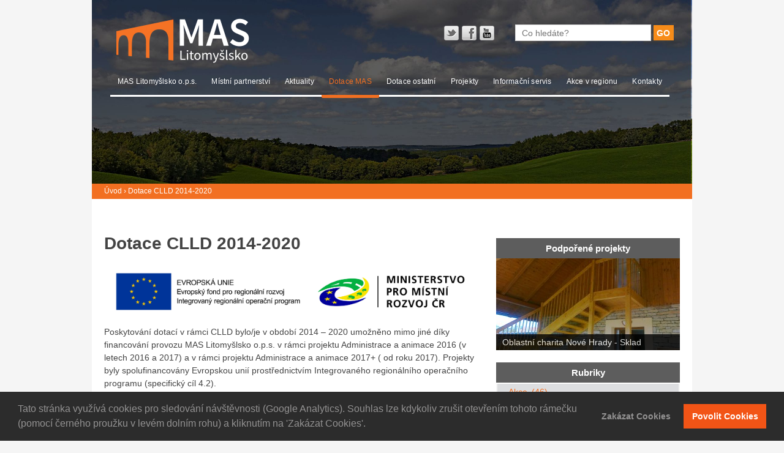

--- FILE ---
content_type: text/html; charset=UTF-8
request_url: https://mas-lit.cz/dotace-clld-2014-2020/
body_size: 365109
content:
<!doctype html>
<!-- paulirish.com/2008/conditional-stylesheets-vs-css-hacks-answer-neither/ -->
<!--[if lt IE 7 ]> <html class="no-js ie6" lang="cs"> <![endif]-->
<!--[if IE 7 ]>    <html class="no-js ie7" lang="cs"> <![endif]-->
<!--[if IE 8 ]>    <html class="no-js ie8" lang="cs"> <![endif]-->
<!--[if (gte IE 9)|!(IE)]><!--> <html class="no-js" lang="cs"> <!--<![endif]-->
<head>

<meta charset="UTF-8" />
<meta http-equiv="X-UA-Compatible" content="IE=edge,chrome=1" />

<title>Dotace CLLD 2014-2020 | MAS Litomyšlsko</title>
<meta name="viewport" content="width=device-width, initial-scale=1.0">

<link rel="profile" href="http://gmpg.org/xfn/11" />
<link rel="pingback" href="https://mas-lit.cz/xmlrpc.php" />

<link rel='dns-prefetch' href='//s.w.org' />
<link rel="alternate" type="application/rss+xml" title="MAS Litomyšlsko &raquo; RSS zdroj" href="https://mas-lit.cz/feed/" />
<link rel="alternate" type="application/rss+xml" title="MAS Litomyšlsko &raquo; RSS komentářů" href="https://mas-lit.cz/comments/feed/" />
		<script type="text/javascript">
			window._wpemojiSettings = {"baseUrl":"https:\/\/s.w.org\/images\/core\/emoji\/13.0.1\/72x72\/","ext":".png","svgUrl":"https:\/\/s.w.org\/images\/core\/emoji\/13.0.1\/svg\/","svgExt":".svg","source":{"concatemoji":"https:\/\/mas-lit.cz\/wp-includes\/js\/wp-emoji-release.min.js?ver=5.6.16"}};
			!function(e,a,t){var n,r,o,i=a.createElement("canvas"),p=i.getContext&&i.getContext("2d");function s(e,t){var a=String.fromCharCode;p.clearRect(0,0,i.width,i.height),p.fillText(a.apply(this,e),0,0);e=i.toDataURL();return p.clearRect(0,0,i.width,i.height),p.fillText(a.apply(this,t),0,0),e===i.toDataURL()}function c(e){var t=a.createElement("script");t.src=e,t.defer=t.type="text/javascript",a.getElementsByTagName("head")[0].appendChild(t)}for(o=Array("flag","emoji"),t.supports={everything:!0,everythingExceptFlag:!0},r=0;r<o.length;r++)t.supports[o[r]]=function(e){if(!p||!p.fillText)return!1;switch(p.textBaseline="top",p.font="600 32px Arial",e){case"flag":return s([127987,65039,8205,9895,65039],[127987,65039,8203,9895,65039])?!1:!s([55356,56826,55356,56819],[55356,56826,8203,55356,56819])&&!s([55356,57332,56128,56423,56128,56418,56128,56421,56128,56430,56128,56423,56128,56447],[55356,57332,8203,56128,56423,8203,56128,56418,8203,56128,56421,8203,56128,56430,8203,56128,56423,8203,56128,56447]);case"emoji":return!s([55357,56424,8205,55356,57212],[55357,56424,8203,55356,57212])}return!1}(o[r]),t.supports.everything=t.supports.everything&&t.supports[o[r]],"flag"!==o[r]&&(t.supports.everythingExceptFlag=t.supports.everythingExceptFlag&&t.supports[o[r]]);t.supports.everythingExceptFlag=t.supports.everythingExceptFlag&&!t.supports.flag,t.DOMReady=!1,t.readyCallback=function(){t.DOMReady=!0},t.supports.everything||(n=function(){t.readyCallback()},a.addEventListener?(a.addEventListener("DOMContentLoaded",n,!1),e.addEventListener("load",n,!1)):(e.attachEvent("onload",n),a.attachEvent("onreadystatechange",function(){"complete"===a.readyState&&t.readyCallback()})),(n=t.source||{}).concatemoji?c(n.concatemoji):n.wpemoji&&n.twemoji&&(c(n.twemoji),c(n.wpemoji)))}(window,document,window._wpemojiSettings);
		</script>
		<style type="text/css">
img.wp-smiley,
img.emoji {
	display: inline !important;
	border: none !important;
	box-shadow: none !important;
	height: 1em !important;
	width: 1em !important;
	margin: 0 .07em !important;
	vertical-align: -0.1em !important;
	background: none !important;
	padding: 0 !important;
}
</style>
	<link rel='stylesheet' id='wp-block-library-css'  href='https://mas-lit.cz/wp-includes/css/dist/block-library/style.min.css?ver=5.6.16' type='text/css' media='all' />
<link rel='stylesheet' id='wp-components-css'  href='https://mas-lit.cz/wp-includes/css/dist/components/style.min.css?ver=5.6.16' type='text/css' media='all' />
<link rel='stylesheet' id='wp-editor-font-css'  href='https://fonts.googleapis.com/css?family=Noto+Serif%3A400%2C400i%2C700%2C700i&#038;ver=5.6.16' type='text/css' media='all' />
<link rel='stylesheet' id='wp-block-editor-css'  href='https://mas-lit.cz/wp-includes/css/dist/block-editor/style.min.css?ver=5.6.16' type='text/css' media='all' />
<link rel='stylesheet' id='wp-nux-css'  href='https://mas-lit.cz/wp-includes/css/dist/nux/style.min.css?ver=5.6.16' type='text/css' media='all' />
<link rel='stylesheet' id='wp-editor-css'  href='https://mas-lit.cz/wp-includes/css/dist/editor/style.min.css?ver=5.6.16' type='text/css' media='all' />
<link rel='stylesheet' id='drop_shadow_block-style-css-css'  href='https://mas-lit.cz/wp-content/plugins/drop-shadow-boxes/block/blocks.style.build.css?ver=1.7.3' type='text/css' media='all' />
<link rel='stylesheet' id='mas-projekty-css'  href='https://mas-lit.cz/wp-content/themes/orange-meadow/mas-projekty.css?ver=5.6.16' type='text/css' media='all' />
<link rel='stylesheet' id='style-css'  href='https://mas-lit.cz/wp-content/themes/orange-meadow/style.css?ver=5.6.16' type='text/css' media='all' />
<link rel='stylesheet' id='newsletter-css'  href='https://mas-lit.cz/wp-content/plugins/newsletter/style.css?ver=7.0.2' type='text/css' media='all' />
<link rel='stylesheet' id='cookieconsent-css'  href='https://mas-lit.cz/wp-content/plugins/ga-germanized/assets/css/cookieconsent.css?ver=3.1.1' type='text/css' media='all' />
<script type='text/javascript' src='https://mas-lit.cz/wp-includes/js/jquery/jquery.min.js?ver=3.5.1' id='jquery-core-js'></script>
<script type='text/javascript' src='https://mas-lit.cz/wp-includes/js/jquery/jquery-migrate.min.js?ver=3.3.2' id='jquery-migrate-js'></script>
<script type='text/javascript' src='https://mas-lit.cz/wp-content/plugins/mas-projekty/public/js/mas-projekty-public.js?ver=1.0.0' id='mas-projekty-js'></script>
<script type='text/javascript' src='https://mas-lit.cz/wp-content/themes/orange-meadow/js/modernizr.js?ver=2.5.3' id='modernizr-js'></script>
<link rel="https://api.w.org/" href="https://mas-lit.cz/wp-json/" /><link rel="alternate" type="application/json" href="https://mas-lit.cz/wp-json/wp/v2/pages/28" /><link rel="EditURI" type="application/rsd+xml" title="RSD" href="https://mas-lit.cz/xmlrpc.php?rsd" />
<link rel="wlwmanifest" type="application/wlwmanifest+xml" href="https://mas-lit.cz/wp-includes/wlwmanifest.xml" /> 
<link rel="canonical" href="https://mas-lit.cz/dotace-clld-2014-2020/" />
<link rel='shortlink' href='https://mas-lit.cz/?p=28' />
<link rel="alternate" type="application/json+oembed" href="https://mas-lit.cz/wp-json/oembed/1.0/embed?url=https%3A%2F%2Fmas-lit.cz%2Fdotace-clld-2014-2020%2F" />
<link rel="alternate" type="text/xml+oembed" href="https://mas-lit.cz/wp-json/oembed/1.0/embed?url=https%3A%2F%2Fmas-lit.cz%2Fdotace-clld-2014-2020%2F&#038;format=xml" />
<!-- Missing Google Analytics ID or Analytics Integration disabled --><meta name="google-site-verification" content="UA-44193452-1" />
<!-- We need this for debugging -->
<meta name="template" content="Orange Meadow 1.0.0" />

<!--<script>
  (function(i,s,o,g,r,a,m){i['GoogleAnalyticsObject']=r;i[r]=i[r]||function(){
  (i[r].q=i[r].q||[]).push(arguments)},i[r].l=1*new Date();a=s.createElement(o),
  m=s.getElementsByTagName(o)[0];a.async=1;a.src=g;m.parentNode.insertBefore(a,m)
  })(window,document,'script','//www.google-analytics.com/analytics.js','ga');

  ga('create', 'UA-44193452-1', 'mas-lit.cz');
  ga('send', 'pageview');

</script>-->

</head>

<body class="page-template-default page page-id-28">
        
<div id="container" class="hfeed">

        <div id="header">
       
	               
        <div id="logo">
            <a href="https://mas-lit.cz/"><img src="https://mas-lit.cz/wp-content/uploads/2015/12/logo.png" width="220" height="85" alt="MAS Litomyšlsko" /></a>
        </div><!-- end of #logo -->
        
    
    
        <div id="search-box">
            	<form method="get" id="searchform" action="https://mas-lit.cz/">
        <input type="text" class="field" name="s" id="s" placeholder="Co hledáte?" />
		<input type="submit" class="submit" name="submit" id="searchsubmit" value="GO" />
	</form>        </div><!-- end of #search-box -->
                
        <ul class="social-icons"><li class="twitter-icon"><a href="https://twitter.com/Litomyslsko"><img src="https://mas-lit.cz/wp-content/themes/orange-meadow/icons/twitter-icon-small.png" alt="Twitter"></a></li><li class="facebook-icon"><a href="https://www.facebook.com/MasLitomyslskoOps?ref=ts&fref=ts"><img src="https://mas-lit.cz/wp-content/themes/orange-meadow/icons/facebook-icon-small.png" alt="Facebook"></a></li><li class="youtube-icon"><a href="http://www.youtube.com/channel/UC6T3-9yS26AW3tYkFK6c1Mw"><img src="https://mas-lit.cz/wp-content/themes/orange-meadow/icons/youtube-icon-small.png" alt="YouTube"></a></li></ul><!-- end of .social-icons -->                
                        
			    <ul id="menu-menu_hlavni" class="menu"><li id="menu-item-10" class="menu-item menu-item-type-post_type menu-item-object-page menu-item-home menu-item-has-children menu-item-10"><a href="https://mas-lit.cz/">MAS Litomyšlsko o.p.s.</a>
<ul class="sub-menu">
	<li id="menu-item-72" class="menu-item menu-item-type-post_type menu-item-object-page menu-item-72"><a href="https://mas-lit.cz/uzemi-pusobnosti/">Území působnosti</a></li>
	<li id="menu-item-40" class="menu-item menu-item-type-post_type menu-item-object-page menu-item-40"><a href="https://mas-lit.cz/zakladatele-a-organy-mas/">Zakladatelé a orgány MAS</a></li>
	<li id="menu-item-134" class="menu-item menu-item-type-post_type menu-item-object-page menu-item-134"><a href="https://mas-lit.cz/dokumenty-mas/">Dokumenty MAS</a></li>
</ul>
</li>
<li id="menu-item-571" class="menu-item menu-item-type-post_type menu-item-object-page menu-item-has-children menu-item-571"><a href="https://mas-lit.cz/mistni-partnerstvi/">Místní partnerství</a>
<ul class="sub-menu">
	<li id="menu-item-581" class="menu-item menu-item-type-post_type menu-item-object-page menu-item-581"><a href="https://mas-lit.cz/clenska-zakladna/">Členové a členství</a></li>
	<li id="menu-item-582" class="menu-item menu-item-type-post_type menu-item-object-page menu-item-582"><a href="https://mas-lit.cz/organy-mistniho-partnerstvi/">Orgány Místního partnerství</a></li>
	<li id="menu-item-3476" class="menu-item menu-item-type-post_type menu-item-object-page menu-item-has-children menu-item-3476"><a href="https://mas-lit.cz/strategie-mistniho-partnerstvi/">Strategie Místního partnerství</a>
	<ul class="sub-menu">
		<li id="menu-item-3534" class="menu-item menu-item-type-post_type menu-item-object-page menu-item-3534"><a href="https://mas-lit.cz/strategie-2021-2027/">Strategie 2021-2027</a></li>
		<li id="menu-item-3491" class="menu-item menu-item-type-post_type menu-item-object-page menu-item-3491"><a href="https://mas-lit.cz/komunitni-vznik-sclld-2021-2027/">Komunitní vznik SCLLD 2021-2027</a></li>
		<li id="menu-item-876" class="menu-item menu-item-type-post_type menu-item-object-page menu-item-876"><a href="https://mas-lit.cz/strategie-2014-2020/">Strategie 2014-2020</a></li>
		<li id="menu-item-1138" class="menu-item menu-item-type-post_type menu-item-object-page menu-item-1138"><a href="https://mas-lit.cz/komunitni-vznik-strategie/">Komunitní vznik SCLLD 2014-2020</a></li>
	</ul>
</li>
</ul>
</li>
<li id="menu-item-33" class="menu-item menu-item-type-post_type menu-item-object-page menu-item-33"><a href="https://mas-lit.cz/aktuality/">Aktuality</a></li>
<li id="menu-item-167" class="menu-item menu-item-type-post_type menu-item-object-page current-menu-ancestor current-menu-parent current_page_parent current_page_ancestor menu-item-has-children menu-item-167"><a href="https://mas-lit.cz/dotace-mas/">Dotace MAS</a>
<ul class="sub-menu">
	<li id="menu-item-3820" class="menu-item menu-item-type-post_type menu-item-object-page menu-item-has-children menu-item-3820"><a href="https://mas-lit.cz/dotace-clld-2021-2027/">Dotace CLLD 2021-2027</a>
	<ul class="sub-menu">
		<li id="menu-item-3818" class="menu-item menu-item-type-post_type menu-item-object-page menu-item-3818"><a href="https://mas-lit.cz/irop-2021-2027/">IROP 2021-2027</a></li>
		<li id="menu-item-3816" class="menu-item menu-item-type-post_type menu-item-object-page menu-item-3816"><a href="https://mas-lit.cz/op-tak-2021-2027/">OP TAK 2021-2027</a></li>
		<li id="menu-item-3817" class="menu-item menu-item-type-post_type menu-item-object-page menu-item-3817"><a href="https://mas-lit.cz/szp-2023-2027/">SZP 2023-2027</a></li>
		<li id="menu-item-3819" class="menu-item menu-item-type-post_type menu-item-object-page menu-item-3819"><a href="https://mas-lit.cz/vyzvy-clld-2021-2027/">Výzvy MAS 2021-2027</a></li>
	</ul>
</li>
	<li id="menu-item-30" class="menu-item menu-item-type-post_type menu-item-object-page current-menu-item page_item page-item-28 current_page_item menu-item-has-children menu-item-30"><a href="https://mas-lit.cz/dotace-clld-2014-2020/" aria-current="page">Dotace CLLD 2014-2020</a>
	<ul class="sub-menu">
		<li id="menu-item-1724" class="menu-item menu-item-type-post_type menu-item-object-page menu-item-1724"><a href="https://mas-lit.cz/irop-2014-2020/">IROP 2014 – 2020</a></li>
		<li id="menu-item-1728" class="menu-item menu-item-type-post_type menu-item-object-page menu-item-1728"><a href="https://mas-lit.cz/op-z-2014-2020/">OP Z 2014 – 2020</a></li>
		<li id="menu-item-2158" class="menu-item menu-item-type-post_type menu-item-object-page menu-item-2158"><a href="https://mas-lit.cz/op-zp-2014-2020/">OP ŽP 2014 – 2020</a></li>
		<li id="menu-item-1721" class="menu-item menu-item-type-post_type menu-item-object-page menu-item-1721"><a href="https://mas-lit.cz/prv-2014-2020/">PRV 2014 – 2020</a></li>
		<li id="menu-item-1372" class="menu-item menu-item-type-post_type menu-item-object-page menu-item-1372"><a href="https://mas-lit.cz/vyzvy-clld-mas-litomyslsko/">Výzvy MAS 2014-2020</a></li>
	</ul>
</li>
	<li id="menu-item-31" class="menu-item menu-item-type-post_type menu-item-object-page menu-item-has-children menu-item-31"><a href="https://mas-lit.cz/dotace-leader-2007-2013/">Dotace LEADER 2007-2013</a>
	<ul class="sub-menu">
		<li id="menu-item-59" class="menu-item menu-item-type-post_type menu-item-object-page menu-item-59"><a href="https://mas-lit.cz/cile-a-fiche/">Cíle a Fiche</a></li>
		<li id="menu-item-58" class="menu-item menu-item-type-post_type menu-item-object-page menu-item-58"><a href="https://mas-lit.cz/cinnosti-mas-v-ramci-leader/">Činnosti MAS v rámci LEADER</a></li>
		<li id="menu-item-57" class="menu-item menu-item-type-post_type menu-item-object-page menu-item-57"><a href="https://mas-lit.cz/podporene-a-realizovane-projekty/">Podpořené a realizované projekty</a></li>
		<li id="menu-item-1605" class="menu-item menu-item-type-post_type menu-item-object-page menu-item-1605"><a href="https://mas-lit.cz/prehled-prijatych-zadosti-o-dotaci-z-prv/">Přehled přijatých žádostí o dotaci z PRV</a></li>
	</ul>
</li>
</ul>
</li>
<li id="menu-item-166" class="menu-item menu-item-type-post_type menu-item-object-page menu-item-has-children menu-item-166"><a href="https://mas-lit.cz/dotace-ostatni/">Dotace ostatní</a>
<ul class="sub-menu">
	<li id="menu-item-4070" class="menu-item menu-item-type-post_type menu-item-object-page menu-item-4070"><a href="https://mas-lit.cz/energeticky-koordinator-mas/">ENergetický KOordinátor MAS</a></li>
	<li id="menu-item-1609" class="menu-item menu-item-type-post_type menu-item-object-page menu-item-1609"><a href="https://mas-lit.cz/maly-leader-pov-pk/">Malý LEADER (POV PK)</a></li>
	<li id="menu-item-3836" class="menu-item menu-item-type-post_type menu-item-object-page menu-item-3836"><a href="https://mas-lit.cz/nova-zelena-usporam-light/">Nová zelená úsporám LIGHT</a></li>
	<li id="menu-item-4003" class="menu-item menu-item-type-post_type menu-item-object-page menu-item-4003"><a href="https://mas-lit.cz/podpora-mobility-skol-pk/">Podpora mobility škol Pk</a></li>
	<li id="menu-item-1606" class="menu-item menu-item-type-post_type menu-item-object-page menu-item-1606"><a href="https://mas-lit.cz/sablony-pro-skoly/">Šablony pro školy a ŠZ</a></li>
	<li id="menu-item-3148" class="menu-item menu-item-type-post_type menu-item-object-page menu-item-3148"><a href="https://mas-lit.cz/spolecnou-cestou-ke-kvalitnejsimu-neformalnimu-vzdelavani-na-uzemi-litomyslska/">Společnou cestou ke kvalitnějšímu neformálnímu vzdělávání na území Litomyšlska</a></li>
</ul>
</li>
<li id="menu-item-2743" class="menu-item menu-item-type-post_type menu-item-object-page menu-item-2743"><a href="https://mas-lit.cz/projekty-2/">Projekty</a></li>
<li id="menu-item-66" class="menu-item menu-item-type-post_type menu-item-object-page menu-item-66"><a href="https://mas-lit.cz/informacni-servis/">Informační servis</a></li>
<li id="menu-item-41" class="menu-item menu-item-type-post_type menu-item-object-page menu-item-41"><a href="https://mas-lit.cz/akce-v-regionu/">Akce v regionu</a></li>
<li id="menu-item-9" class="menu-item menu-item-type-post_type menu-item-object-page menu-item-9"><a href="https://mas-lit.cz/kontakty/">Kontakty</a></li>
</ul>                
				                 
               
    </div><!-- end of #header -->
        
    <div class="breadcrumb-list"><a href="https://mas-lit.cz">Úvod</a> <span class="chevron">&#8250;</span> <span class="breadcrumb-current">Dotace CLLD 2014-2020</span></div>    
	    <div id="wrapper" class="clearfix">
    
        <div id="content" class="grid col-620">
        

		        
            <div id="post-28" class="post-28 page type-page status-publish hentry">
                <h1>Dotace CLLD 2014-2020</h1>
 
                 
                
                <div class="post-entry">
                    <p><img alt="" src="[data-uri]" /><br />
Poskytování dotací v rámci CLLD bylo/je v období 2014 &#8211; 2020 umožněno mimo jiné díky financování provozu MAS Litomyšlsko o.p.s. v rámci projektu Administrace a animace 2016 (v letech 2016 a 2017) a v rámci projektu Administrace a animace 2017+ ( od roku 2017). Projekty byly spolufinancovány Evropskou unií prostřednictvím Integrovaného regionálního operačního programu (specifický cíl 4.2).</p>
<p>V rámci projektů byla/je prováděna administrace a animace realizace strategie komunitně vedeného místního rozvoje regionu spočívající:</p>
<ul>
<li>v informování osob a subjektů v území,</li>
<li>v provádění informačních a vzdělávacích akcí v souvislosti s komunitněvedeným místním rozvojem v regionu,</li>
<li>ve vyhlašování výzev,</li>
<li>administraci rozvojových projektů v rámci CLLD,</li>
<li>animace projektů zjednodušeného financování OP VVV,</li>
<li>&#8230;</li>
</ul>
<p>Cílem projektů je zlepšení řídících a administrativních schopností MAS Litomyšlsko o.p.s., podpora aktivizace občanů v území, budování partnerských vztahů a zesilování podpory dobrovolné činnosti na všech úrovních aktivit obyvatel venkovského regionu.</p>
<p>Výsledky projektu Administrace a animace 2016 je úspěšné schválení SCLLD území a provedení řady administračních a animačních aktivit v rámci realizace SCLLD včtně vyhlášení první výzvy a realizace souvisejícího semináře.</p>
<p>Výsledky projektu Administrace a animace 2017+ jsou zatím stále průběžné, pokračuje administrace výzev v rámci CLLD, animace v území&#8230;</p>
                                    </div><!-- end of .post-entry -->
                
                             
            
            <div class="post-edit"></div> 
            </div><!-- end of #post-28 -->
            
            



            
         
        
        
	      
      
        </div><!-- end of #content -->

        <div id="widgets" class="grid col-300 fit">
                    
            <div class="widget-title">Podpořené projekty</div>			<div class="textwidget"><div id="metaslider-id-170" style="max-width: 300px;" class="ml-slider-3-20-0 metaslider metaslider-nivo metaslider-170 ml-slider">
    <div id="metaslider_container_170">
        <div class='slider-wrapper theme-default'><div class='ribbon'></div><div id='metaslider_170' class='nivoSlider'><img src="https://mas-lit.cz/wp-content/uploads/2014/01/01102010208-300x150.jpg" height="150" width="300" data-caption="Oblastn&iacute; charita Nov&eacute; Hrady - Sklad" alt="Oblastní charita Nové Hrady - Sklad" class="slider-170 slide-189" /><img src="https://mas-lit.cz/wp-content/uploads/2014/01/2-2-300x150.jpg" height="150" width="300" data-caption="Vybaven&iacute; z&aacute;mečnick&eacute; d&iacute;lny" alt="Vybavení zámečnické dílny" class="slider-170 slide-193" /><img src="https://mas-lit.cz/wp-content/uploads/2014/01/DSCN1469-300x150.jpg" height="150" width="300" data-caption="Mora&scaron;ice - Zdravotn&iacute; středisko" alt="Morašice - Zdravotní středisko" class="slider-170 slide-190" /><img src="https://mas-lit.cz/wp-content/uploads/2014/01/DSCN2506-300x150.jpg" height="150" width="300" data-caption="&Uacute;prava sportovn&iacute;ho are&aacute;lu SDH v Desn&eacute; u Litomy&scaron;le" alt="Úprava sportovního areálu SDH v Desné u Litomyšle" class="slider-170 slide-194" /><img src="https://mas-lit.cz/wp-content/uploads/2014/01/IMG_0069-300x150.jpg" height="150" width="300" data-caption="Centrum řemesel Sebranice" alt="Centrum řemesel Sebranice" class="slider-170 slide-191" /><img src="https://mas-lit.cz/wp-content/uploads/2014/01/Abraham-300x150.jpg" height="150" width="300" data-caption="N&aacute;kup olepovac&iacute;ho stroje" alt="Nákup olepovacího stroje" class="slider-170 slide-192" /><img src="https://mas-lit.cz/wp-content/uploads/2014/01/Porici_poukonceni_6-300x150.jpg" height="150" width="300" data-caption="Bezbari&eacute;rov&aacute; &uacute;prava okol&iacute; kulturn&iacute;ho domu v Poř&iacute;č&iacute;" alt="Bezbariérová úprava okolí kulturního domu v Poříč" class="slider-170 slide-195" /></div></div>
        
    </div>
</div></div>
		<div class="widget-title">Rubriky</div>
			<ul>
					<li class="cat-item cat-item-29"><a href="https://mas-lit.cz/category/akce/">Akce</a> (46)
</li>
	<li class="cat-item cat-item-4"><a href="https://mas-lit.cz/category/dotace-mas/" title="Rubrika věnovaná regionálním dotacím, o které mohou žádat uchazeči z území působnosti MAS Litomyšlsko ">Dotace MAS</a> (85)
</li>
	<li class="cat-item cat-item-5"><a href="https://mas-lit.cz/category/dotace-ostatni/" title="Rubrika věnovaná národním, krajským i veškerým dalším dotacím">Dotace ostatní</a> (56)
</li>
	<li class="cat-item cat-item-11"><a href="https://mas-lit.cz/category/legislativa/" title="V této rubrice jsou zveřejňovány informace z legislativy týkající se obcí a MAS.">Legislativa</a> (2)
</li>
	<li class="cat-item cat-item-1"><a href="https://mas-lit.cz/category/nezarazene/">Nezařazené</a> (136)
</li>
	<li class="cat-item cat-item-6"><a href="https://mas-lit.cz/category/novinky-mas/" title="Rubrika věnovaná aktuálnímu dění v MAS Litomašlsko a k informovanosti všech zainteresovaných subjektů">Novinky MAS</a> (131)
</li>
			</ul>

			
		
		<div class="widget-title">Nejnovější příspěvky</div>
		<ul>
											<li>
					<a href="https://mas-lit.cz/p-f-2026/">P. F. 2026</a>
											<span class="post-date">23.12.2025</span>
									</li>
											<li>
					<a href="https://mas-lit.cz/maly-leader-pro-rok-2026/">„Malý LEADER“ pro rok 2026</a>
											<span class="post-date">3.12.2025</span>
									</li>
											<li>
					<a href="https://mas-lit.cz/nove-vyzvy-mas-z-irop-2021/">Nové výzvy MAS z IROP 2021+</a>
											<span class="post-date">1.9.2025</span>
									</li>
											<li>
					<a href="https://mas-lit.cz/3-vyzva-mas-litomyslsko-v-szp/">3. výzva MAS Litomyšlsko v SZP</a>
											<span class="post-date">29.8.2025</span>
									</li>
											<li>
					<a href="https://mas-lit.cz/4-vyzva-mas-litomyslsko-v-op-tak/">4. výzva MAS Litomyšlsko v OP TAK</a>
											<span class="post-date">29.8.2025</span>
									</li>
					</ul>

		<div class="widget-title">Přihlásit k odběru</div><div class="knews_add_user knewsform_container" id="knewsform_1">
					<style type="text/css">
					div.knews_add_user textarea.knewscomment {position:absolute; top:-3000px; left:-3000px;}
					div.knews_add_user fieldset {border:0;}
					div.knews_add_user fieldset.knewstermsplus {height:0 !important; overflow:hidden !important; padding:0 !important; margin:0 !important; border:0 !important}</style>
					<form action="https://mas-lit.cz/wp-admin/admin-ajax.php" method="post"><fieldset class="name"><label for="name" style="display:block;">Jméno:</label><input type="text" name="name" value="" placeholder="" style="display:block; margin-bottom:10px;" /><input type="hidden" value="1" name="required_name" /></fieldset><fieldset class="surname"><label for="surname" style="display:block;">Příjmení:</label><input type="text" name="surname" value="" placeholder="" style="display:block; margin-bottom:10px;" /><input type="hidden" value="1" name="required_surname" /></fieldset><textarea name="knewscomment" autocomplete="off" class="knewscomment" style="width:150px; height:80px" rows="5" cols="20"></textarea><fieldset class="knewstermsplus"><input type="text" name="email" value="" placeholder=""><input type="checkbox" name="knewstermsplus" value="1" title="I agree terms and conditions."><label for="knewstermsplus">I agree terms and conditions.*</label></fieldset><fieldset class="knewsemail"><label for="knewsemail2" style="display:block;">Email:</label><input type="text" name="knewsemail2" value="" placeholder="" style="display:block; margin-bottom:10px;" /></fieldset><input type="hidden" name="user_knews_list" value="1" /><input type="hidden" name="lang_user" value="cs" /><input type="hidden" name="lang_locale_user" value="cs" /><input type="hidden" name="knewskey" value="c14f44e80f95726abd2a6cd886524e59" /><fieldset class="knewsbutton"><input class="knewsbutton" type="submit" value="Odebírat" style="display:block; margin-bottom:10px;" /></fieldset>
						<input type="hidden" name="action" value="knewsAddUser" />
					</form>
				</div><div class="widget-title">MAS JAKO NÁSTROJ SPOLUPRÁCE OBCÍ</div>			<div class="textwidget"><div class="mas-tool-of-cooperation" > 
<div style="text-align: center"><a href="http://www.smscr.cz/cz/aktuality/883-mas-jako-nastroj-spoluprace-obci-pro-efektivni-chod-uradu" ><img src="http://mas-lit.cz/wp-content/uploads/2015/03/bann-mas.png" />
</a>
</div>
<div style="text-align: justify">
<font size="1">
Místní akční skupina Litomyšlsko aktivně spolupracuje na realizaci projektu "MAS jako nástroj spolupráce obcí pro efektivní chod úřadů", reg. č. CZ.1.04/4.1.00/B6.00043. Tento projekt je spolufinancován Evropským
sociálním fondem a státním rozpočtem České republiky.
<br/>
Více informací:
<a href="http://www.smscr.cz/cz/aktuality/883-mas-jako-nastroj-spoluprace-obci-pro-efektivni-chod-uradu">http://www.smscr.cz/cz/aktuality/883-mas-jako-nastroj-spoluprace-obci-pro-efektivni-chod-uradu</a>
</div>
</font>
</div>


</div>
		<div class="widget-title">Facebook profil</div>			<div class="textwidget"><div class="facebook-widget">
<div id="fb-root"></div>
<script>(function(d, s, id) {
  var js, fjs = d.getElementsByTagName(s)[0];
  if (d.getElementById(id)) return;
  js = d.createElement(s); js.id = id;
  js.src = "//connect.facebook.net/cs_CZ/sdk.js#xfbml=1&version=v2.0";
  fjs.parentNode.insertBefore(js, fjs);
}(document, 'script', 'facebook-jssdk'));</script> 


<div class="fb-like-box" width="280px" data-href="https://www.facebook.com/MasLitomyslskoOps" data-colorscheme="dark" data-show-faces="true" data-header="false" data-stream="false" data-show-border="true"></div>
</div></div>
		
                </div><!-- end of #widgets -->

    </div><!-- end of #wrapper -->

<div id="logos"><!-- start of #logos -->
<table style="align:center; border:0 0 0 0; font-weight:bold;">
</tbody>
<tr style="font-weight:bold;">
<td>
Jsme podporováni:
</td>
<td>
Jsme členem:
</td>
<td>
Jsme partnerem:
</td>
</tr>
<tr style="font-weight:bold;">
<td style="vertical-align:middle;">
<a href="http://ec.europa.eu/agriculture/rurdev/index_cs.htm"><img src="/wp-content/uploads/2014/01/Logo_web_pov_publicita.jpg" width="550" height="140" alt="EZFRV, LEADER, PRV" /></a>
</td>
<td style="vertical-align:middle;">
<a href="http://nsmascr.cz"><img src="/wp-content/uploads/2014/01/logo_nsmascr.png" width="170" height="65" alt="Národní síť ČR" /></a>
</td>
<td style="vertical-align:middle;">
<a href="http://mastaler.cz"><img src="/wp-content/uploads/2014/01/logo_SOTM.png" alt="Sdružení obcí Toulovcovy Maštale" /></a>
</td>
</tr>
</tbody>
</table>
<div>                
    </div><!-- end of #logos -->

    </div><!-- end of #container -->

<div id="footer">

    <div id="footer-wrapper">
        <div class="grid col-300 copyright">
            &copy; 2026<a href="https://mas-lit.cz/" title="MAS Litomyšlsko">
                MAS Litomyšlsko            </a>
        </div><!-- end of .copyright -->
        
        <div class="grid col-300 scroll-top"><a href="#scroll-top" title="scroll to top">&uarr;</a></div>
        
        <div class="grid col-300 fit powered">
            <p><a href="http://wordpress.org/" title="WordPress" rel="generator" target="_blank">Powered by WordPress</a> <a href="http://devwp.eu/" title="DevWP" rel="designer" target="_blank">&amp; DevWP</a></p>
        </div><!-- end .powered -->
    </div><!-- end #footer-wrapper -->
</div><!-- end #footer -->

<link rel='stylesheet' id='metaslider-nivo-slider-css'  href='https://mas-lit.cz/wp-content/plugins/ml-slider/assets/sliders/nivoslider/nivo-slider.css?ver=3.20.0' type='text/css' media='all' property='stylesheet' />
<link rel='stylesheet' id='metaslider-public-css'  href='https://mas-lit.cz/wp-content/plugins/ml-slider/assets/metaslider/public.css?ver=3.20.0' type='text/css' media='all' property='stylesheet' />
<link rel='stylesheet' id='metaslider-nivo-slider-default-css'  href='https://mas-lit.cz/wp-content/plugins/ml-slider/assets/sliders/nivoslider/themes/default/default.css?ver=3.20.0' type='text/css' media='all' property='stylesheet' />
<script type='text/javascript' src='https://mas-lit.cz/wp-includes/js/comment-reply.min.js?ver=5.6.16' id='comment-reply-js'></script>
<script type='text/javascript' src='https://mas-lit.cz/wp-content/plugins/ga-germanized/assets/js/cookieconsent.js?ver=3.1.1' id='cookieconsent-js'></script>
<script type='text/javascript' id='cookieconsent-js-after'>
try { window.addEventListener("load", function(){window.cookieconsent.initialise({"palette":{"popup":{"background":"#2c2c2c","text":"#939292"},"button":{"background":"#f25416","text":"#ffffff"}},"theme":"block","position":"bottom","static":false,"content":{"message":"Tato str\u00e1nka vyu\u017e\u00edv\u00e1 cookies pro sledov\u00e1n\u00ed n\u00e1v\u0161t\u011bvnosti (Google Analytics). Souhlas lze kdykoliv zru\u0161it otev\u0159en\u00edm tohoto r\u00e1me\u010dku (pomoc\u00ed \u010dern\u00e9ho prou\u017eku v lev\u00e9m doln\u00edm rohu) a kliknut\u00edm na 'Zak\u00e1zat Cookies'.","dismiss":"Got it!","allow":"Povolit Cookies","deny":"Zak\u00e1zat Cookies","link":false,"href":"https:\/\/cookiesandyou.com\/"},"type":"opt-in","revokable":true,"revokeBtn":"<div class=\"cc-revoke {{classes}}\">Vyu\u017eit\u00ed Cookies<\/div>","onStatusChange":function(){ window.location.href = "https://mas-lit.cz/dotace-clld-2014-2020?cookie-state-change=" + Date.now(); }})}); } catch(err) { console.error(err.message); }
</script>
<script type='text/javascript' id='google-analytics-germanized-gaoptout-js-extra'>
/* <![CDATA[ */
var gaoptoutSettings = {"ua":"UA-44193452-1","disabled":"Google Analytics Opt-out Cookie was set!"};
/* ]]> */
</script>
<script type='text/javascript' src='https://mas-lit.cz/wp-content/plugins/ga-germanized/assets/js/gaoptout.js?ver=1.5.5' id='google-analytics-germanized-gaoptout-js'></script>
<script type='text/javascript' src='https://mas-lit.cz/wp-content/themes/orange-meadow/js/scripts.js?ver=1.0.5' id='scripts-js'></script>
<script type='text/javascript' src='https://mas-lit.cz/wp-includes/js/wp-embed.min.js?ver=5.6.16' id='wp-embed-js'></script>
<script type='text/javascript' src='https://mas-lit.cz/wp-content/plugins/ml-slider/assets/sliders/nivoslider/jquery.nivo.slider.pack.js?ver=3.20.0' id='metaslider-nivo-slider-js'></script>
<script type='text/javascript' id='metaslider-nivo-slider-js-after'>
var metaslider_170 = function($) {
            $('#metaslider_170').nivoSlider({ 
                boxCols:7,
                boxRows:5,
                pauseTime:5000,
                effect:"random",
                controlNav:false,
                directionNav:false,
                pauseOnHover:true,
                animSpeed:3000,
                prevText:"&lt;",
                nextText:"&gt;",
                slices:15,
                manualAdvance:false
            });
            $(document).trigger('metaslider/initialized', '#metaslider_170');
        };
        var timer_metaslider_170 = function() {
            var slider = !window.jQuery ? window.setTimeout(timer_metaslider_170, 100) : !jQuery.isReady ? window.setTimeout(timer_metaslider_170, 1) : metaslider_170(window.jQuery);
        };
        timer_metaslider_170();
</script>
<script type='text/javascript' src='https://mas-lit.cz/wp-content/plugins/knews/includes/knews_subscribe.js?ver=1.8.7' id='knews_subscribe-js'></script>
<script type='text/javascript'>
document.tidioChatCode = "yofodxbyiw7psiisc6zj2dkch3a9cqq3";
(function() {
  function asyncLoad() {
    var tidioScript = document.createElement("script");
    tidioScript.type = "text/javascript";
    tidioScript.async = true;
    tidioScript.src = "//code.tidio.co/yofodxbyiw7psiisc6zj2dkch3a9cqq3.js";
    document.body.appendChild(tidioScript);
  }
  if (window.attachEvent) {
    window.attachEvent("onload", asyncLoad);
  } else {
    window.addEventListener("load", asyncLoad, false);
  }
})();
</script></body>
</html>

--- FILE ---
content_type: text/css
request_url: https://mas-lit.cz/wp-content/themes/orange-meadow/mas-projekty.css?ver=5.6.16
body_size: 421
content:
/* 
Theme Name: Orange Meadow

Copyright (C) 2003-2012 ThemeID, 2013 DevWP
License: GNU General Public License, version 3 (GPLv3)
License URI: license.txt	
*/

.hidden {
    display: none;
}

.mp-project-list-wrapper {
    margin-top: 20px;
}

.mp-project {
    background-color: #DDDEE0;
    padding: 16px;
    margin-bottom: 16px;
}

.mp-header {
    display: flex;
    align-items: center;
    justify-content: space-between;
}

.mp-program-container {
    min-width: 190px;
    text-align: end;
}

.mp-label {
    font-weight: bold;
    padding-right: 4px;
}

.mp-content-wrapper {
    display: flex;
    justify-content: space-between;
    margin-bottom: 10px;
}

.mp-data-list {
    display: flex;
    flex-wrap: wrap;
    margin-bottom: 1.6em;
}

.mp-data-list > div {
    padding-right: 10px;
}



.mp-content-img {
    margin-left: 20px;
}

.mp-content-img > img {
    max-height: 220px;
}





.mp-more-info-button-container {
    display: flex;
    flex-direction: row-reverse;
}
.mp-more-info-button-container > a.mp-more-info-link {
    cursor: pointer;
}




.mp-extended-description-container {
    display: none;
}





.mp-pagination {
    display: flex;
    justify-content: space-between;
}

.mp-pagination-one-step {
    cursor: pointer;
    min-width: 100px;
}

.mp-pagination-one-step.no-click {
    cursor: default;
}

.mp-pagination-next {
    text-align: right;
}

.mp-pagination li {
    display: inline-block;
    cursor: pointer;
    width: 20px;
    margin-left: 0px;
    text-align: center;
}

.mp-pagination li:hover {
    text-decoration: underline;
}

.mp-pagination li.mp-current-page {
    background: #DDDEE0;
    border: #DDDEE0 solid;
    height: 20px;
    width: 20px;
    border-radius: 50%;
    text-align: center;
    color: #F26F21;
    cursor: default;
}

.mp-pagination li.mp-current-page:hover {
    text-decoration: none;
}

--- FILE ---
content_type: text/css
request_url: https://mas-lit.cz/wp-content/themes/orange-meadow/style.css?ver=5.6.16
body_size: 6400
content:
/* 
Theme Name: Orange Meadow
Theme URI: ---
Description: Build on shell-lite schema. Shell is a fully featured translation ready premium-like WordPress Theme. Shell is suitable for a serious Bloggers as well as Business Owners because it is a CMS Theme with fully customizable landing page which features proper SEO structure, Theme Options manageable content, call-to-action button and more. It is also great starting point for Theme Developers or users who need to save time when building Themes. Use Shell as your Parent Theme and expand your work via 10 built-in action hooks. Currently Shell offers three custom Templates: Blog, Sitemap and Full Width Page. Shell requires latest version of WordPress and Child Theme for any personal customizations.

Version: 1.0.0
Author: vomy 
Author URI: ---
Tags: white, black, gray, custom-menu, custom-header, custom-background, two-columns, fixed-width, theme-options, threaded-comments, translation-ready 

Copyright (C) 2003-2012 ThemeID, 2013 DevWP
License: GNU General Public License, version 3 (GPLv3)
License URI: license.txt
Support: http://wordpress.org/support/theme/shell-lite/
	
WARNING: DO NOT EDIT THIS FILE, IF YOU DO IT WILL BE OVERWRITTEN BY THE NEXT UPDATE. CREATE CHILD THEME INSTEAD.
*/

/* =Reset CSS (v2.0) http://meyerweb.com/eric/tools/css/reset/
-------------------------------------------------------------- */
html, body, div, span, applet, object, iframe, h1, h2, h3, h4, h5, h6, p, blockquote, pre, a, abbr, acronym, address, big, cite, code, del, dfn, em, img, ins, kbd, q, s, samp, small, strike, strong, sub, sup, tt, var, b, u, i, center, dl, dt, dd, ol, ul, li, fieldset, form, label, legend, table, caption, tbody, tfoot, thead, tr, th, td, article, aside, canvas, details, embed, figure, figcaption, footer, header, hgroup, menu, nav, output, ruby, section, summary, time, mark, audio, video {
	margin:0;
	padding:0;
	border:0;
	font-size:100%;
	font:inherit;
	vertical-align:baseline;
}

/* HTML5 display-role reset for older browsers */
article, aside, details, figcaption, figure, footer, header, hgroup, menu, nav, section {
	display:block;
}

body {
	line-height:1;
}

ol, ul {
	list-style:none;
}

blockquote, q {
	quotes:none;
}

blockquote:before, blockquote:after, q:before, q:after {
	content:'';
	content:none;
}

table {
	border-collapse:collapse;
	border-spacing:0;
}

button, input, select, textarea {
	width:auto;
	overflow:visible;
	margin:0;
	font-size:100%;
	font-family:sans-serif;
	vertical-align:baseline;
    color: #F26F21; /*orange*/
}

textarea:focus, input:focus {
    color: #F26F21; /*orange*/
}

textarea {
	overflow:auto;
	vertical-align:text-top;
}

/* =Horizontal Rule
-------------------------------------------------------------- */
hr {
	background:#ddd;
	border:none;
	clear:both;
	color:#ddd;
	float:none;
	height:.1em;
	margin:0 0 1.45em;
	width:100%;
}

hr.space {
	background:#fff;
	color:#fff;
}

h1, h2, h3, h4, h5, h6 {
	font-weight:700;
}

/* =Base
-------------------------------------------------------------- */
html {
	height:100%;
}

body {
	background:#f5f5f5;
	color:#444;
	font-family:Arial, Helvetica, sans-serif;
	font-size:14px;
	line-height:1.5em;
	margin:0;
	padding:0;
}

/* =Typography
-------------------------------------------------------------- */
cite, em, dfn {
	font-style:italic;
}

code, kbd, samp, pre, tt, var {
	font-family:Consolas, "Bitstream Vera Sans Mono", "Courier New", Courier, monospace !important;
	font-style:normal;
}

strong {
	font-weight:700;
}

pre {
	background:#fff;
	border-left:4px solid #6ce26c;
	max-width:98%;
	padding-left:1em;
	height:auto;
}

del {
	color:#555;
	text-decoration:line-through;
}

ins, dfn {
	border-bottom:1px solid #ccc;
}

small, sup, sub {
	font-size:85%;
}

abbr, acronym {
	font-size:85%;
	letter-spacing:.1em;
	text-transform:uppercase;
}

a abbr, a acronym {
	border:none;
}

abbr[title], acronym[title], dfn[title] {
	border-bottom:1px solid #ccc;
	cursor:help;
}

sup {
	vertical-align:super;
}

sub {
	vertical-align:sub;
}

/* =Shell Grids (12 Column Grid)
-------------------------------------------------------------- */
.grid {
	float:left;
	margin-bottom:2em;
	padding-top:0;
}

.col-60, .col-140, .col-220, .col-300, .col-380, .col-460, .col-540, .col-620, .col-700, .col-780, .col-860 {
	display:inline;
	margin-right:20px;
}

.col-60 {
	width:60px;
}

.col-140 {
	width:140px;
}

.col-220 {
	width:220px;
}

.col-300 {
	width:300px;
}

.col-380 {
	width:380px;
}

.col-460 {
	width:460px;
}

.col-540 {
	width:540px;
}

.col-620 {
	width:620px;
}

.col-700 {
	width:700px;
}

.col-780 {
	width:780px;
}

.col-860 {
	width:860px;
}

.col-940 {
	width:940px;
}

/* .fit is the very last item in your grid 
   to keep your columns inline and without
   floats
*/
.fit {
	margin-left:0!important;
	margin-right:0!important;
}

/* =Links
-------------------------------------------------------------- */
a {
	color:#F26F21;
	font-weight:400;
	text-decoration:none;
}

a:hover {
	color:#444;
}

/* =Forms
-------------------------------------------------------------- */
fieldset {
	border:1px solid #ccc;
	margin:0 0 1.5em;
	padding:1em 2em;
}

legend {
	padding:2px 5px;
}

label {
	display:block;
	font-weight:700;
	padding:2px 0;
}

form div {
	clear:both;
	margin:.5em 0;
}

input[type="text"], input[type="password"], select {
	background:#fff;
	border:1px solid #d9d9d9;
	font-family:Tahoma, Geneva, sans-serif;
	height:17px;
	margin:0;
	outline:none;
	padding:4px 10px;
	width:200px;
}

select {
	height:auto;
	width:312px;
}

textarea, .area {
	background:#fff;
	border:1px solid #d9d9d9;
	font-family:Tahoma, Geneva, sans-serif;
	height:auto;
	overflow:auto;
	margin:0;
	outline:none;
	padding:4px 14px;
	width:400px;
}

input, select {
	cursor:pointer;
}

input[type='text'], input[type='password'] {
	cursor:text;
}

/* =Buttons
-------------------------------------------------------------- */
#searchsubmit, #submit {
	background:#F78C19;
	border: 0px;
	color:#fff;
	font-weight: 600;
	padding-bottom:4px;
}

/* =Notices
-------------------------------------------------------------- */
.required {
	color:#d5243f;
}

#commentform input.error, #commentform textarea.error {
	background-color:#f6cbca;
}

#commentform div.error, #commentform label.error {
	color:#cb2026;
}

#commentform div.errorlabels label {
	display:block;
}

.notice {
	background:#fff1a8;
	color:#000;
	padding:2px 7px;
}

/* =Tables
-------------------------------------------------------------- */
table {
	border-left:1px solid #ccc;
	border-top:1px solid #ccc;
	width:100%;
}

th, td {
	border-bottom:1px solid #ddd;
	border-right:1px solid #ccc;
}

/* =Lists
-------------------------------------------------------------- */
ul li {
	margin-left:.85em;
}

ul {
	list-style-type:disc;
}

ul ul {
	list-style-type:square;
}

ul ul ul {
	list-style-type:circle;
}

ol {
	line-height:22px;
	list-style-position:outside;
	list-style-type:decimal;
}

dt {
	font-weight:400;
}

/* =Blockquote
-------------------------------------------------------------- */
blockquote {
	border:4px double #ddd;
	border-left:none;
	border-right:none;
}

blockquote p {
	color:#999;
	font-family:Georgia, "Times New Roman", Times, serif;
	font-style:italic;
	font-size:18px;
	line-height:26px;
	margin:20px;
	padding:0 0 0 12px;
}

/* =Headings
-------------------------------------------------------------- */
h1, h2, h3, h4, h5, h6 {
	line-height:1em;
}

h1 {
	color:#444;
	font-size:2em;
}

h2 {
	color:#5e5e5e;
	font-size:1.6em;
	font-weight: 750;
}

h3 {
	font-size:1.5em;
}

h4 {
	font-size:1.3em;
}

h5 {
	font-size:1.2em;
}

h6 {
	font-size:1em;
}

/* =Margins & Paddings
-------------------------------------------------------------- */
blockquote:first-child {
	margin:.8em 0;
}

hr, p, ul, ol, dl, pre, blockquote, address, table, form {
	margin-bottom:1.6em;
}

h1 {
	margin:1em 0 .5em;
}

h2 {
	margin:1.07em 0 .535em;
}

h3 {
	margin:1.14em 0 .57em;
}

h4 {
	margin:1.23em 0 .615em;
}

h5 {
	margin:1.33em 0 .67em;
}

h6 {
	margin:1.6em 0 .8em;
}

th, td {
	padding:.8em;
}

caption {
	padding-bottom:.8em;
}

blockquote {
	margin:1.6em 0;
	padding:0 1em;
}

fieldset {
	margin:1.6em 0;
	padding:0 1em 1em;
}

legend {
	padding-left:.8em;
	padding-right:.8em;
}

legend+* {
	margin-top:1em;
}

textarea, input {
	padding:.3em .4em .15em;
}

select {
	padding:.1em .2em 0;
}

option {
	padding:0 .4em;
}

a {
	padding:.3em 0 .1em;
	position:relative;
}

dt {
	margin-bottom:.4em;
	margin-top:.8em;
}

ul {
	margin-left:1.5em;
}

ol {
	margin-left:2.35em;
}

ol ol, ul ol {
	margin-left:2.5em;
}

form div {
	margin-bottom:.8em;
}

/* =Globals
-------------------------------------------------------------- */
#container {
	margin:0 auto;
	padding:0;
	width:980px;
}

#wrapper {
	background:#fff;
	clear:both;
	margin:0 auto;
	padding:20px;
	position:relative;
	width:940px;
}

#header {
	margin:0 auto;
	width:980px;
	height: 300px;
	background: url("images/meadow_header.jpg");
	background-size: cover; /* css3 */
	box-sizing: border-box; /* css3 */
}

body.home #header {
	height: 500px;
}

#footer {
	clear:both;
	height:33px;
	line-height: 33px;
	margin:0 auto;
	width:980px;
}

#footer-wrapper {
	margin:0 auto;
	width:940px;
}

/* =Header
-------------------------------------------------------------- */
#header #logo {
	float:left;
	margin:20px 0 0 40px;
}

#header #search-box {
	float:right;
	margin-top:40px;
}

#header .social-icons {
	float:right;
	list-style:none;
	margin:42px 33px 0 0;
}

#header .twitter-icon, 
#header .facebook-icon, 
#header .linkedin-icon,
#header .youtube-icon,
#header .rss-icon {
	display: inline;
	height: 24px;
	margin: 1px;
	padding-left: 3px;
	width: 24px;
}

#header #title, 
#header #title h1 {
	margin-top: 140px;
	width: 100%;
	text-align: center;
	color: #FFF;
	font-size: 1.8em;
}

/* =Search Form
-------------------------------------------------------------- */
#searchsubmit {
	margin: 0 30px 0 0;
}

/* =Main Page
-------------------------------------------------------------- */
.main-information {
	background: #DDDEE0;
	position:relative;
	width: 600px;
	margin-left: -20px;
	padding: 20px 10px 10px 30px;
}

/* =Content
-------------------------------------------------------------- */
#content {
	background:#fff;
	margin-bottom:11px;
	margin-top:11px;
}

#content-archive {
}

#content-blog {
}

#content-images {
}

#content-full {
	background:#fff;
}

#content-sitemap {
	background:#fff;
}

#content-sitemap a {
	font-size:12px;
}

#content .sticky {
	border-bottom:4px solid #eee;
	clear:both;
}

#content .sticky p {
}

#content .bypostauthor {
}

#content img {
	max-width:98%;
	height:auto;
}

/* =bbPress
    bbPress has its own breadcrumb lists
-------------------------------------------------------------- */
.bbPress .breadcrumb-list {
	display:none;
}

/* =Blog
-------------------------------------------------------------- */
.currently-in {
	color:#777;
	font-size:16px;
}

/* =Author Meta (Author's Box)
-------------------------------------------------------------- */
#author-meta {
	background:#f5f5f5;
	border:1px solid #eee;
	overflow:hidden;
}

#author-meta img {
	float:left;
	padding:10px;
}

#author-meta p {
	margin-top:5px;
}

#author-meta .about-author {
	font-weight:700;
	margin:10px 0 0 0;
}

/* =Featured Content
-------------------------------------------------------------- */
.featured-image img {
	float:right;
	margin-top:44px;
}

.featured-button {
	background:url(images/featured-button.png) 0 0 no-repeat;
	border:none;
	cursor:pointer;
	display:block;
	height:61px;
	width:230px;
}

.featured-button a {
	color:#444;
	text-decoration:none;
}

.featured-button:hover {
	background-position:0 -61px;
	color:#444;
	text-decoration:none;
}

.featured-button p {
	font-size:18px;
	font-weight:700;
	height:61px;
	line-height:50px;
	text-align:center;
	text-shadow:0 1px #fff;
	text-transform:uppercase;
}

.featured-button p a {
	display:block;
}

/* =Titles
-------------------------------------------------------------- */
.featured-title {
	margin-top:5px;
	display: none;
}

.featured-subtitle {
        margin-top:0;
}

.widget-title {
        background:#5D5D5D;
	color:#FFF;
	display:block;
	font-size:1.1em;
	font-weight:700;
	height:33px;
	line-height:33px;
	margin:0;
	padding:0;
	text-align:center;
}

.widget-title a {
	border-bottom:none;
	color:#d66525!important;
	padding:0!important;
}

.widget-title-home h3 {
    background:#5D5D5D;
	color:#FFF;
	display:block;
	font-size:16px;
	font-weight:700;
	height:33px;
	line-height:33px;
	margin:0;
	padding:0;
	text-align:center;
}

.widget-title-home h3 a {
	border-bottom:none;
	color:#444!important;
	padding:0!important;
}

.title-404 {
	color:#933;
}

/* =Post
-------------------------------------------------------------- */
.comments-link {
	font-size:12px;
}

.post-data {
	clear:both;
	font-size:11px;
	margin-top:20px;
}

.post-entry {
	clear:both;
}

.post-meta {
	clear:both;
	color:#a8a7a7;
	font-size:12px;
	margin-bottom:10px;
}

.post-edit {
	clear:both;
	display:block;
	font-size:11px;
	margin:1.5em 0;
}

.post-search-terms {
	clear:both;
}

.see-more {
	clear:both;
}

.attachment-entry {
	clear:both;
	text-align:center;
}

/* =Symbols
-------------------------------------------------------------- */
.ellipsis {
	color:#aaa;
	font-size:18px;
	margin-left:5px;
}

/* =Widgets
-------------------------------------------------------------- */
#widgets {
	margin-top:44px;
}

#logos {
        padding:15px 15px 15px 15px;
        xborder:8px solid #ededed;	
        margin:0px 0 0 0;
        background:#f5f5f5;
        background:#ededed;
}

#widgets img {
	max-width: 100%;
}

#widgets a {
	display:inline-block;
	margin:0;
	padding:3px;
	text-decoration:none;
}

#widgets ul, #widgets p {
	border:2px solid #f5f5f5;
	border-top:none;
	margin:0 0 20px;
}

#widgets ul li {
	list-style-type:none;
	margin:0;
	color:#F26F21;
	background: #DDDEE0;
	margin-top: 2px;
	padding-left: 15px; 
}

#widgets ul li a {
	color:#F26F21;
	text-decoration:none;
}

#widgets ul li a:hover {
	color:#000;
}

#widgets ul ul a {
	padding:3px 0 3px 18px;
}

#widgets ul ul ul a {
	padding:3px 0 3px 18px;
}

#widgets ul ul ul ul a {
	border:none;
	padding:3px 0 3px 18px;
}

#widgets .widget-title img {
	float:right;
	height:11px;
	position:relative;
	top:4px;
	width:11px;
}

#widgets .rss-date {
	line-height:18px;
	padding:6px 12px;
}

#widgets .rssSummary {
	padding:10px;
}

#widgets cite {
	font-style:normal;
	line-height:18px;
	padding:6px 12px;
}

#widgets .textwidget, #widgets .tagcloud {
	display:block;
	line-height:1.5em;
	margin:0 0 20px;
}

#widgets .textwidget a {
	font-weight: 400;
	letter-spacing: 0.2px;
	color: #F26F21;
	width: 95%;
	background: #DDDEE0;
	margin: 5px 0 0 0;
	padding-right: 0;
	padding-left: 15px
}

#widgets ul .children {
	border:none;
	margin:0;
	padding:0;
}

#widgets .author {
	font-weight:700;
	padding-top:4px;
}

#widgets .textwidget div.mas-tool-of-cooperation {
	padding: 10px;
}

#widgets .textwidget div.mas-tool-of-cooperation a {
	background: none;
	width: auto;
	margin: 0;
	padding: 0;
	display: inline;
	font-weight: 700;
}

.textwidget div.facebook-widget {
	padding: 10px; 
}

/* =Widgets front page
 * -------------------------------------------------------------- */
.middle-right-widget-title-home  h3{
	font-size: 1.2em;
	background: #DDDEE0;
	margin-bottom: 0;
	text-align: center;
	padding: 15px 0 7px 0;
	
}

.lower-right-widget-title-home h3 {
	text-align: center;
	background: #5D5D5D;
	color: #FFF;
	padding: 15px 0 7px 0;
	margin-bottom: 0;
}

/* =Main Menu
-------------------------------------------------------------- */
.menu {
	clear:both;
	margin:0 auto;
    letter-spacing: 0.2px;
}

.menu, .menu ul {
	display:block;
	list-style-type:none;
	margin:0 30px 0 30px;
	padding:0;
}

.menu li {
	border:0;
	display:block;
	float:left;
	margin:0;
	padding:0;
	position:relative;
	z-index:5;
}

.menu li:hover {
	white-space:normal;
	z-index:10000;
}

.menu li li {
	float:none;
}

.menu ul {
	left:0;
	position:absolute;
	top:0;
	visibility:hidden;
	z-index:10;
}

.menu li:hover>ul {
	top:100%;
	visibility:visible;
}

.menu li li:hover>ul {
	left:100%;
	top:0;
}

.menu:after, .menu ul:after {
	clear:both;
	content:".";
	display:block;
	height:0;
	overflow:hidden;
	visibility:hidden;
}

.menu, .menu ul {
	min-height:0;
}

.menu ul {
	margin:-10px 0 0 -30px;
	padding:10px 30px 30px;
}

.menu ul ul {
	margin:-34px 0 0 -10px;
	padding:30px 30px 30px 10px;
}

.menu ul li a:hover, .menu li li a:hover {
	color:#484848;
	text-decoration:none;
}

.menu ul {
	width:14em;
}
/* -----------first level button------------ */
.menu a {
	color:#fff;
	display:block;
	font-size:12px;
	font-weight:400;
	height:44px;
	line-height:44px;
	margin:0;
	padding:0 1em;
	position:relative;
	text-decoration:none;
	border-bottom: solid #FFF;
}
/* -----------hover first level button------------ */
.menu a:hover {
	color: #F26F21;
	border-bottom: solid #F26F21;
}

/* ----------- active button------------ */
.menu li.current_page_ancestor a,
.menu li.current_page_item a,
.menu li.current_page_parent a {
	color:#F26F21;
	border-bottom:solid 5px  #F26F21;
	border-radius: 2px;
}

/* -----------second level button------------ */
.menu li li {
	/* background: #F26F21; */
	color:#fff;
	width: 100%;
	margin: 4px 0 0 0;
}

.menu ul.sub-menu li a {
	color:#fff;
	font-size:12px;
	font-weight:400;
	height:auto;
	line-height:20px;
	min-height:22px;
	padding:2px 0 0 10px;
	border:none;
}

.menu li li a:hover {
	background: #F26F21;
	border:none;
	color:#fff;
}

.menu ul>li + li {
	border-top:0;
}

.menu li li:hover>ul {
	left:100%;
	top:0;
}

.menu>li:first-child>a {
	border-left:none;
}

.menu>li:first-child>a, .menu li + li + li li:first-child>a {
}

/* =IE Fixes (Modernizr)
-------------------------------------------------------------- */
.ie7 .menu ul {
	background:url(images/ie7-fix.gif) repeat;
}

/* =Navigation
-------------------------------------------------------------- */
.navigation {
	color:#444;
	display:block;
	font-size:16px;
	height:28px;
	line-height:28px;
	margin:20px 0;
	padding:0 5px;
}

.navigation a {
	color:#444;
}

.navigation .previous {
	float:right;
}

.navigation .next {
	float:left;
}

.navigation .bracket {
	font-size:36px;
}

/* =Pagination (pages)
-------------------------------------------------------------- */
.pagination {
	clear:both;
	display:block;
	font-size:16px;
	font-weight:700;
	margin:10px 0;
	padding:5px 0;
}

.pagination a {
	text-decoration:none;
}

.pagination a:hover, .pagination a:active {
}


/* =Knews newsletter widget
-------------------------------------------------------------- */
div.knews_add_user { 
	background: #DDDEE0;
	margin: 0;
	
}

div.knews_add_user fieldset{ 
	margin: 0;
	padding-bottom: 0;
	color: #F26F21;
}

div.knews_add_user fieldset label {
	font-weight: 300;
}

div.knews_add_user fieldset input{ 
	width: 93%;
	margin: 0 !important;
}

div.knews_add_user fieldset.knewsbutton{ 
	padding-top: 10px;
	padding-bottom: 10px;
}

div.knews_add_user fieldset.knewsbutton input{ 
	color: #FFF;
	margin: 0;
	padding-bottom: 5px;
	background: #F26F21;
	width: 70%;
	float: right;
	border:1px solid #F26F21;

}

/* =Breadcrumb Lists
-------------------------------------------------------------- */
.breadcrumb-list {
	background: #F26F21;
	color: #FFF;
	font-size:12px;
	padding: 2px 0 2px 20px;
}

.breadcrumb-list a{
	color: #FFF;
}


/* =Comments
-------------------------------------------------------------- */
#commentform {
	margin:0;
}

.commentlist {
	border-bottom:1px dotted #eee;
	list-style:none;
	margin:0;
	padding:0;
}

.commentlist ol {
	list-style:decimal;
}

.commentlist li {
	-webkit-border-radius:4px;
	-moz-border-radius:4px;
	background-color:#fff;
	border-radius:4px;
	margin:0;
	padding:1em;
}

.commentlist li p {
	font-size:14px;
}

.commentlist p {
	margin:0;
}

.reply {
	margin:10px 0;
}

.commentlist li cite {
	font-size:1.1em;
	font-style:normal;
	font-weight:700;
}

.commentlist li.alt {
	background:#f9f9f9;
}

.commentlist .children {
	list-style:none;
	margin:0;
}

.commentlist .avatar {
	-webkit-border-radius:4px;
	-moz-border-radius:4px;
	border-radius:4px;
	float:left;
	margin-right:10px;
	padding:0;
	vertical-align:middle;
}

.commentlist .children .avatar {
	height:33px;
	width:33px;
}

.comment-author .fn {
}

.comment-author .says {
	color:#999;
}

.comment-body .comment-meta {
	color:#999;
	display:inline-block;
	margin:0;
	padding:0;
	text-align:left;
}

.comment-body {
	clear:both;
}

.comment-body p {
	clear:both;
	padding-top:10px;
}

.comment-body .reply {
}

.pingback, .trackback {
	border-bottom:1px solid #eee;
	list-style:none;
	margin-bottom:20px;
}

.pingback cite, .trackback cite {
	font-style:normal;
}

#comments {
	background:#dadada;
	height:25px;
	line-height:25px;
	text-align:center;
}

#pings {
	background:#dadada;
	height:25px;
	line-height:25px;
	text-align:center;
}

#respond {
	background:#f0f0f0;
	border-top:1px solid #fff;
	clear:both;
	outline:1px solid #ddd;
	padding:10px 10px 50px;
}

#respond label {
	display:inline;
}

#respond .comment-form-author input, #respond .comment-form-email input, #respond .comment-form-url input, #respond .comment-form-comment textarea {
	display:block;
}

.nocomments {
	color:#999;
	font-size:.9em;
	text-align:center;
}

#commentform input.error, #commentform textarea.error {
	background-color:#f6cbca;
}

#commentform div.error, #commentform label.error {
	color:#cb2026;
}

#commentform div.errorlabels label {
	display:block;
}

/* =WordPress Core
-------------------------------------------------------------- */
.alignnone {
	margin:5px 20px 20px 0;
}

.aligncenter, div.aligncenter {
	display:block;
	margin:5px auto;
}

.alignright {
	float:right;
	margin:5px 0 20px 20px;
}

.alignleft {
	float:left;
	margin:5px 20px 20px 0;
}

.aligncenter {
	display:block;
	margin:5px auto;
}

a img.alignright {
	float:right;
	margin:5px 0 20px 20px;
}

a img.alignnone {
	margin:5px 20px 20px 0;
}

a img.alignleft {
	float:left;
	margin:5px 20px 20px 0;
}

a img.aligncenter {
	display:block;
	margin-left:auto;
	margin-right:auto;
}

.wp-caption {
	background:#fff;
	border:1px solid #f0f0f0;
	max-width:96%;
	padding:5px 3px 10px;
	text-align:center;
}

.wp-caption.alignnone {
	margin:5px 20px 20px 0;
}

.wp-caption.alignleft {
	margin:5px 20px 20px 0;
}

.wp-caption.alignright {
	margin:5px 0 20px 20px;
}

.wp-caption img {
	border:0 none;
	height:auto;
	margin:0;
	max-width:98.5%;
	padding:0;
	width:auto;
}

.wp-caption p.wp-caption-text {
	font-size:11px;
	line-height:17px;
	margin:0;
	padding:0 4px 5px;
}

img.wp-smiley {
	vertical-align:middle;
}

/* =Gallery
-------------------------------------------------------------- */
.gallery {
	margin:0 auto 18px;
}

.gallery .gallery-item {
	float:left;
	margin-top:0;
	text-align:center;
	width:155px;
}

.gallery img {
	border:1px solid #ddd;
}

.gallery .gallery-caption {
	font-size:12px;
	margin:0 0 12px;
}

.gallery dl {
	margin:0;
}

.gallery br+br {
	display:none;
}

.attachment-gallery img {
	background:#fff;
	border:1px solid #f0f0f0;
	display:block;
	height:auto;
	margin:15px auto;
	max-width:96%;
	padding:5px;
	width:auto;
}

.gallery-meta {
}

.gallery-meta a {
	display:inline;
	margin:0;
	padding:0;
}

.gallery-meta .full-size, .gallery-meta .aperture, .gallery-meta .focal-length, .gallery-meta .iso, .gallery-meta .shutter, .gallery-meta .camera {
	display:block;
	font-size:12px;
	line-height:18px;
	padding:3px 12px;
}

/* =Post Thumbnails 
-------------------------------------------------------------- */
img.wp-post-image, img.attachment-thumbnail, img.attachment-medium, img.attachment-large, img.attachment-full {
	background:#fff;
	border:1px solid #f0f0f0;
	display:block;
	margin:15px auto;
	padding:5px;
	width:auto; /*IE*/
}

/* =Footer
-------------------------------------------------------------- */
#footer {
	background:#e2e2e2;
	color:#444;
	font-size:11px;
}

#footer a {
	color:#444;
}

.scroll-top {
	text-align:center;
}

.copyright {
}

.powered {
	text-align:right;
}

/* =Alignments
-------------------------------------------------------------- */
.left {
	float:left;
}

.right {
	float:right;
}

.center {
	text-align:center;
}

/* =Clearfix
-------------------------------------------------------------- */
.clearfix:after, #container:after {
	clear:both;
	content:"\0020";
	display:block;
	height:0;
	max-height:0;
	overflow:hidden;
	visibility:hidden;
}

.clearfix, #container {
	display:inline-block;
}

* html .clearfix, * html #container {
	height:1%;
}

.clearfix, #container {
	display:block;
}

.clear {
	clear:both;
}

/* =Begin bidirectionality settings (do not change)
-------------------------------------------------------------- */
BDO[DIR="ltr"] {
	direction:ltr;
	unicode-bidi:bidi-override;
}

BDO[DIR="rtl"] {
	direction:rtl;
	unicode-bidi:bidi-override;
}

[DIR="ltr"] {
    direction:ltr;
    unicode-bidi:embed;
}

[DIR="rtl"] {
    direction:rtl;
    unicode-bidi:embed;
}

/* =Media Print
-------------------------------------------------------------- */
@media print {

h1 {
	page-break-before:always;
}

h1, h2, h3, h4, h5, h6 {
	page-break-after:avoid;
}

ul, ol, dl {
	page-break-before:avoid;
}
}

/*"The last 29 days of the month are the hardest."- Nikola Tesla*/


--- FILE ---
content_type: application/javascript
request_url: https://mas-lit.cz/wp-content/themes/orange-meadow/js/scripts.js?ver=1.0.5
body_size: 745
content:
/*!
 * Shell JavaScript Library v1.0.5
 * @see: /shell-lite/js-dev/ for developers version
 */
 if(jQuery.browser.msie&&jQuery.browser.version<=6)jQuery('<div>'+'<a href="http://browsehappy.com/" title="Click here to update" target="_blank">  Your browser is no longer supported. Click here to update...</a> </div>').appendTo('#container');jQuery(document).ready(function($){$('a[href=#scroll-top]').click(function(){$('html, body').animate({scrollTop:0},'slow');return false})});(function($){function Placeholder(input){this.input=input;if(input.attr('type')=='password'){this.handlePassword()}$(input[0].form).submit(function(){if(input.hasClass('placeholder')&&input[0].value==input.attr('placeholder')){input[0].value=''}})}Placeholder.prototype={show:function(loading){if(this.input[0].value===''||(loading&&this.valueIsPlaceholder())){if(this.isPassword){try{this.input[0].setAttribute('type','text')}catch(e){this.input.before(this.fakePassword.show()).hide()}}this.input.addClass('placeholder');this.input[0].value=this.input.attr('placeholder')}},hide:function(){if(this.valueIsPlaceholder()&&this.input.hasClass('placeholder')){this.input.removeClass('placeholder');this.input[0].value='';if(this.isPassword){try{this.input[0].setAttribute('type','password')}catch(e){}this.input.show();this.input[0].focus()}}},valueIsPlaceholder:function(){return this.input[0].value==this.input.attr('placeholder')},handlePassword:function(){var input=this.input;input.attr('realType','password');this.isPassword=true;if($.browser.msie&&input[0].outerHTML){var fakeHTML=$(input[0].outerHTML.replace(/type=(['"])?password\1/gi,'type=$1text$1'));this.fakePassword=fakeHTML.val(input.attr('placeholder')).addClass('placeholder').focus(function(){input.trigger('focus');$(this).hide()});$(input[0].form).submit(function(){fakeHTML.remove();input.show()})}}};var NATIVE_SUPPORT=!!("placeholder"in document.createElement("input"));$.fn.placeholder=function(){return NATIVE_SUPPORT?this:this.each(function(){var input=$(this);var placeholder=new Placeholder(input);placeholder.show(true);input.focus(function(){placeholder.hide()});input.blur(function(){placeholder.show(false)});if($.browser.msie){$(window).load(function(){if(input.val()){input.removeClass("placeholder")}placeholder.show(true)});input.focus(function(){if(this.value==""){var range=this.createTextRange();range.collapse(true);range.moveStart('character',0);range.select()}})}})}})(jQuery);jQuery(function(){jQuery('input[placeholder], textarea[placeholder]').placeholder()});